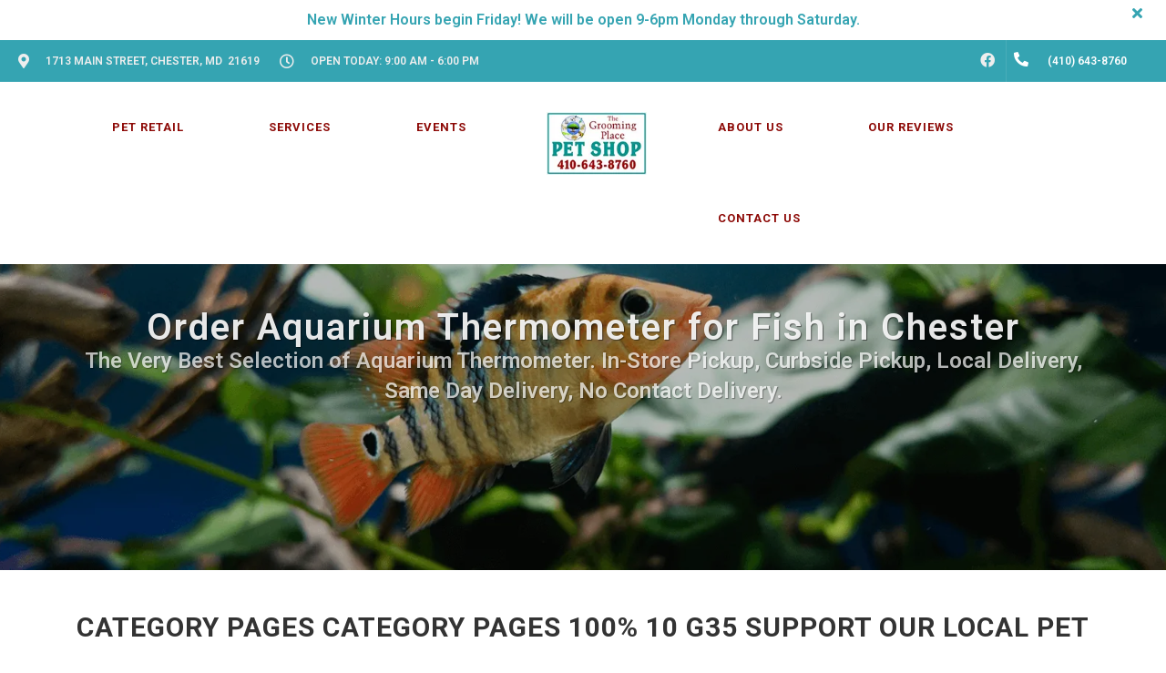

--- FILE ---
content_type: text/html; charset=utf-8
request_url: https://www.google.com/recaptcha/enterprise/anchor?ar=1&k=6LfcAGMpAAAAAL68qM6-xqbJeELRxV4MPPD71y27&co=aHR0cHM6Ly90aGVncm9vbWluZ3BsYWNlcGV0c2hvcC5jb206NDQz&hl=en&v=PoyoqOPhxBO7pBk68S4YbpHZ&size=normal&sa=NEWSLETTER&anchor-ms=20000&execute-ms=30000&cb=16c47dygqzpp
body_size: 49541
content:
<!DOCTYPE HTML><html dir="ltr" lang="en"><head><meta http-equiv="Content-Type" content="text/html; charset=UTF-8">
<meta http-equiv="X-UA-Compatible" content="IE=edge">
<title>reCAPTCHA</title>
<style type="text/css">
/* cyrillic-ext */
@font-face {
  font-family: 'Roboto';
  font-style: normal;
  font-weight: 400;
  font-stretch: 100%;
  src: url(//fonts.gstatic.com/s/roboto/v48/KFO7CnqEu92Fr1ME7kSn66aGLdTylUAMa3GUBHMdazTgWw.woff2) format('woff2');
  unicode-range: U+0460-052F, U+1C80-1C8A, U+20B4, U+2DE0-2DFF, U+A640-A69F, U+FE2E-FE2F;
}
/* cyrillic */
@font-face {
  font-family: 'Roboto';
  font-style: normal;
  font-weight: 400;
  font-stretch: 100%;
  src: url(//fonts.gstatic.com/s/roboto/v48/KFO7CnqEu92Fr1ME7kSn66aGLdTylUAMa3iUBHMdazTgWw.woff2) format('woff2');
  unicode-range: U+0301, U+0400-045F, U+0490-0491, U+04B0-04B1, U+2116;
}
/* greek-ext */
@font-face {
  font-family: 'Roboto';
  font-style: normal;
  font-weight: 400;
  font-stretch: 100%;
  src: url(//fonts.gstatic.com/s/roboto/v48/KFO7CnqEu92Fr1ME7kSn66aGLdTylUAMa3CUBHMdazTgWw.woff2) format('woff2');
  unicode-range: U+1F00-1FFF;
}
/* greek */
@font-face {
  font-family: 'Roboto';
  font-style: normal;
  font-weight: 400;
  font-stretch: 100%;
  src: url(//fonts.gstatic.com/s/roboto/v48/KFO7CnqEu92Fr1ME7kSn66aGLdTylUAMa3-UBHMdazTgWw.woff2) format('woff2');
  unicode-range: U+0370-0377, U+037A-037F, U+0384-038A, U+038C, U+038E-03A1, U+03A3-03FF;
}
/* math */
@font-face {
  font-family: 'Roboto';
  font-style: normal;
  font-weight: 400;
  font-stretch: 100%;
  src: url(//fonts.gstatic.com/s/roboto/v48/KFO7CnqEu92Fr1ME7kSn66aGLdTylUAMawCUBHMdazTgWw.woff2) format('woff2');
  unicode-range: U+0302-0303, U+0305, U+0307-0308, U+0310, U+0312, U+0315, U+031A, U+0326-0327, U+032C, U+032F-0330, U+0332-0333, U+0338, U+033A, U+0346, U+034D, U+0391-03A1, U+03A3-03A9, U+03B1-03C9, U+03D1, U+03D5-03D6, U+03F0-03F1, U+03F4-03F5, U+2016-2017, U+2034-2038, U+203C, U+2040, U+2043, U+2047, U+2050, U+2057, U+205F, U+2070-2071, U+2074-208E, U+2090-209C, U+20D0-20DC, U+20E1, U+20E5-20EF, U+2100-2112, U+2114-2115, U+2117-2121, U+2123-214F, U+2190, U+2192, U+2194-21AE, U+21B0-21E5, U+21F1-21F2, U+21F4-2211, U+2213-2214, U+2216-22FF, U+2308-230B, U+2310, U+2319, U+231C-2321, U+2336-237A, U+237C, U+2395, U+239B-23B7, U+23D0, U+23DC-23E1, U+2474-2475, U+25AF, U+25B3, U+25B7, U+25BD, U+25C1, U+25CA, U+25CC, U+25FB, U+266D-266F, U+27C0-27FF, U+2900-2AFF, U+2B0E-2B11, U+2B30-2B4C, U+2BFE, U+3030, U+FF5B, U+FF5D, U+1D400-1D7FF, U+1EE00-1EEFF;
}
/* symbols */
@font-face {
  font-family: 'Roboto';
  font-style: normal;
  font-weight: 400;
  font-stretch: 100%;
  src: url(//fonts.gstatic.com/s/roboto/v48/KFO7CnqEu92Fr1ME7kSn66aGLdTylUAMaxKUBHMdazTgWw.woff2) format('woff2');
  unicode-range: U+0001-000C, U+000E-001F, U+007F-009F, U+20DD-20E0, U+20E2-20E4, U+2150-218F, U+2190, U+2192, U+2194-2199, U+21AF, U+21E6-21F0, U+21F3, U+2218-2219, U+2299, U+22C4-22C6, U+2300-243F, U+2440-244A, U+2460-24FF, U+25A0-27BF, U+2800-28FF, U+2921-2922, U+2981, U+29BF, U+29EB, U+2B00-2BFF, U+4DC0-4DFF, U+FFF9-FFFB, U+10140-1018E, U+10190-1019C, U+101A0, U+101D0-101FD, U+102E0-102FB, U+10E60-10E7E, U+1D2C0-1D2D3, U+1D2E0-1D37F, U+1F000-1F0FF, U+1F100-1F1AD, U+1F1E6-1F1FF, U+1F30D-1F30F, U+1F315, U+1F31C, U+1F31E, U+1F320-1F32C, U+1F336, U+1F378, U+1F37D, U+1F382, U+1F393-1F39F, U+1F3A7-1F3A8, U+1F3AC-1F3AF, U+1F3C2, U+1F3C4-1F3C6, U+1F3CA-1F3CE, U+1F3D4-1F3E0, U+1F3ED, U+1F3F1-1F3F3, U+1F3F5-1F3F7, U+1F408, U+1F415, U+1F41F, U+1F426, U+1F43F, U+1F441-1F442, U+1F444, U+1F446-1F449, U+1F44C-1F44E, U+1F453, U+1F46A, U+1F47D, U+1F4A3, U+1F4B0, U+1F4B3, U+1F4B9, U+1F4BB, U+1F4BF, U+1F4C8-1F4CB, U+1F4D6, U+1F4DA, U+1F4DF, U+1F4E3-1F4E6, U+1F4EA-1F4ED, U+1F4F7, U+1F4F9-1F4FB, U+1F4FD-1F4FE, U+1F503, U+1F507-1F50B, U+1F50D, U+1F512-1F513, U+1F53E-1F54A, U+1F54F-1F5FA, U+1F610, U+1F650-1F67F, U+1F687, U+1F68D, U+1F691, U+1F694, U+1F698, U+1F6AD, U+1F6B2, U+1F6B9-1F6BA, U+1F6BC, U+1F6C6-1F6CF, U+1F6D3-1F6D7, U+1F6E0-1F6EA, U+1F6F0-1F6F3, U+1F6F7-1F6FC, U+1F700-1F7FF, U+1F800-1F80B, U+1F810-1F847, U+1F850-1F859, U+1F860-1F887, U+1F890-1F8AD, U+1F8B0-1F8BB, U+1F8C0-1F8C1, U+1F900-1F90B, U+1F93B, U+1F946, U+1F984, U+1F996, U+1F9E9, U+1FA00-1FA6F, U+1FA70-1FA7C, U+1FA80-1FA89, U+1FA8F-1FAC6, U+1FACE-1FADC, U+1FADF-1FAE9, U+1FAF0-1FAF8, U+1FB00-1FBFF;
}
/* vietnamese */
@font-face {
  font-family: 'Roboto';
  font-style: normal;
  font-weight: 400;
  font-stretch: 100%;
  src: url(//fonts.gstatic.com/s/roboto/v48/KFO7CnqEu92Fr1ME7kSn66aGLdTylUAMa3OUBHMdazTgWw.woff2) format('woff2');
  unicode-range: U+0102-0103, U+0110-0111, U+0128-0129, U+0168-0169, U+01A0-01A1, U+01AF-01B0, U+0300-0301, U+0303-0304, U+0308-0309, U+0323, U+0329, U+1EA0-1EF9, U+20AB;
}
/* latin-ext */
@font-face {
  font-family: 'Roboto';
  font-style: normal;
  font-weight: 400;
  font-stretch: 100%;
  src: url(//fonts.gstatic.com/s/roboto/v48/KFO7CnqEu92Fr1ME7kSn66aGLdTylUAMa3KUBHMdazTgWw.woff2) format('woff2');
  unicode-range: U+0100-02BA, U+02BD-02C5, U+02C7-02CC, U+02CE-02D7, U+02DD-02FF, U+0304, U+0308, U+0329, U+1D00-1DBF, U+1E00-1E9F, U+1EF2-1EFF, U+2020, U+20A0-20AB, U+20AD-20C0, U+2113, U+2C60-2C7F, U+A720-A7FF;
}
/* latin */
@font-face {
  font-family: 'Roboto';
  font-style: normal;
  font-weight: 400;
  font-stretch: 100%;
  src: url(//fonts.gstatic.com/s/roboto/v48/KFO7CnqEu92Fr1ME7kSn66aGLdTylUAMa3yUBHMdazQ.woff2) format('woff2');
  unicode-range: U+0000-00FF, U+0131, U+0152-0153, U+02BB-02BC, U+02C6, U+02DA, U+02DC, U+0304, U+0308, U+0329, U+2000-206F, U+20AC, U+2122, U+2191, U+2193, U+2212, U+2215, U+FEFF, U+FFFD;
}
/* cyrillic-ext */
@font-face {
  font-family: 'Roboto';
  font-style: normal;
  font-weight: 500;
  font-stretch: 100%;
  src: url(//fonts.gstatic.com/s/roboto/v48/KFO7CnqEu92Fr1ME7kSn66aGLdTylUAMa3GUBHMdazTgWw.woff2) format('woff2');
  unicode-range: U+0460-052F, U+1C80-1C8A, U+20B4, U+2DE0-2DFF, U+A640-A69F, U+FE2E-FE2F;
}
/* cyrillic */
@font-face {
  font-family: 'Roboto';
  font-style: normal;
  font-weight: 500;
  font-stretch: 100%;
  src: url(//fonts.gstatic.com/s/roboto/v48/KFO7CnqEu92Fr1ME7kSn66aGLdTylUAMa3iUBHMdazTgWw.woff2) format('woff2');
  unicode-range: U+0301, U+0400-045F, U+0490-0491, U+04B0-04B1, U+2116;
}
/* greek-ext */
@font-face {
  font-family: 'Roboto';
  font-style: normal;
  font-weight: 500;
  font-stretch: 100%;
  src: url(//fonts.gstatic.com/s/roboto/v48/KFO7CnqEu92Fr1ME7kSn66aGLdTylUAMa3CUBHMdazTgWw.woff2) format('woff2');
  unicode-range: U+1F00-1FFF;
}
/* greek */
@font-face {
  font-family: 'Roboto';
  font-style: normal;
  font-weight: 500;
  font-stretch: 100%;
  src: url(//fonts.gstatic.com/s/roboto/v48/KFO7CnqEu92Fr1ME7kSn66aGLdTylUAMa3-UBHMdazTgWw.woff2) format('woff2');
  unicode-range: U+0370-0377, U+037A-037F, U+0384-038A, U+038C, U+038E-03A1, U+03A3-03FF;
}
/* math */
@font-face {
  font-family: 'Roboto';
  font-style: normal;
  font-weight: 500;
  font-stretch: 100%;
  src: url(//fonts.gstatic.com/s/roboto/v48/KFO7CnqEu92Fr1ME7kSn66aGLdTylUAMawCUBHMdazTgWw.woff2) format('woff2');
  unicode-range: U+0302-0303, U+0305, U+0307-0308, U+0310, U+0312, U+0315, U+031A, U+0326-0327, U+032C, U+032F-0330, U+0332-0333, U+0338, U+033A, U+0346, U+034D, U+0391-03A1, U+03A3-03A9, U+03B1-03C9, U+03D1, U+03D5-03D6, U+03F0-03F1, U+03F4-03F5, U+2016-2017, U+2034-2038, U+203C, U+2040, U+2043, U+2047, U+2050, U+2057, U+205F, U+2070-2071, U+2074-208E, U+2090-209C, U+20D0-20DC, U+20E1, U+20E5-20EF, U+2100-2112, U+2114-2115, U+2117-2121, U+2123-214F, U+2190, U+2192, U+2194-21AE, U+21B0-21E5, U+21F1-21F2, U+21F4-2211, U+2213-2214, U+2216-22FF, U+2308-230B, U+2310, U+2319, U+231C-2321, U+2336-237A, U+237C, U+2395, U+239B-23B7, U+23D0, U+23DC-23E1, U+2474-2475, U+25AF, U+25B3, U+25B7, U+25BD, U+25C1, U+25CA, U+25CC, U+25FB, U+266D-266F, U+27C0-27FF, U+2900-2AFF, U+2B0E-2B11, U+2B30-2B4C, U+2BFE, U+3030, U+FF5B, U+FF5D, U+1D400-1D7FF, U+1EE00-1EEFF;
}
/* symbols */
@font-face {
  font-family: 'Roboto';
  font-style: normal;
  font-weight: 500;
  font-stretch: 100%;
  src: url(//fonts.gstatic.com/s/roboto/v48/KFO7CnqEu92Fr1ME7kSn66aGLdTylUAMaxKUBHMdazTgWw.woff2) format('woff2');
  unicode-range: U+0001-000C, U+000E-001F, U+007F-009F, U+20DD-20E0, U+20E2-20E4, U+2150-218F, U+2190, U+2192, U+2194-2199, U+21AF, U+21E6-21F0, U+21F3, U+2218-2219, U+2299, U+22C4-22C6, U+2300-243F, U+2440-244A, U+2460-24FF, U+25A0-27BF, U+2800-28FF, U+2921-2922, U+2981, U+29BF, U+29EB, U+2B00-2BFF, U+4DC0-4DFF, U+FFF9-FFFB, U+10140-1018E, U+10190-1019C, U+101A0, U+101D0-101FD, U+102E0-102FB, U+10E60-10E7E, U+1D2C0-1D2D3, U+1D2E0-1D37F, U+1F000-1F0FF, U+1F100-1F1AD, U+1F1E6-1F1FF, U+1F30D-1F30F, U+1F315, U+1F31C, U+1F31E, U+1F320-1F32C, U+1F336, U+1F378, U+1F37D, U+1F382, U+1F393-1F39F, U+1F3A7-1F3A8, U+1F3AC-1F3AF, U+1F3C2, U+1F3C4-1F3C6, U+1F3CA-1F3CE, U+1F3D4-1F3E0, U+1F3ED, U+1F3F1-1F3F3, U+1F3F5-1F3F7, U+1F408, U+1F415, U+1F41F, U+1F426, U+1F43F, U+1F441-1F442, U+1F444, U+1F446-1F449, U+1F44C-1F44E, U+1F453, U+1F46A, U+1F47D, U+1F4A3, U+1F4B0, U+1F4B3, U+1F4B9, U+1F4BB, U+1F4BF, U+1F4C8-1F4CB, U+1F4D6, U+1F4DA, U+1F4DF, U+1F4E3-1F4E6, U+1F4EA-1F4ED, U+1F4F7, U+1F4F9-1F4FB, U+1F4FD-1F4FE, U+1F503, U+1F507-1F50B, U+1F50D, U+1F512-1F513, U+1F53E-1F54A, U+1F54F-1F5FA, U+1F610, U+1F650-1F67F, U+1F687, U+1F68D, U+1F691, U+1F694, U+1F698, U+1F6AD, U+1F6B2, U+1F6B9-1F6BA, U+1F6BC, U+1F6C6-1F6CF, U+1F6D3-1F6D7, U+1F6E0-1F6EA, U+1F6F0-1F6F3, U+1F6F7-1F6FC, U+1F700-1F7FF, U+1F800-1F80B, U+1F810-1F847, U+1F850-1F859, U+1F860-1F887, U+1F890-1F8AD, U+1F8B0-1F8BB, U+1F8C0-1F8C1, U+1F900-1F90B, U+1F93B, U+1F946, U+1F984, U+1F996, U+1F9E9, U+1FA00-1FA6F, U+1FA70-1FA7C, U+1FA80-1FA89, U+1FA8F-1FAC6, U+1FACE-1FADC, U+1FADF-1FAE9, U+1FAF0-1FAF8, U+1FB00-1FBFF;
}
/* vietnamese */
@font-face {
  font-family: 'Roboto';
  font-style: normal;
  font-weight: 500;
  font-stretch: 100%;
  src: url(//fonts.gstatic.com/s/roboto/v48/KFO7CnqEu92Fr1ME7kSn66aGLdTylUAMa3OUBHMdazTgWw.woff2) format('woff2');
  unicode-range: U+0102-0103, U+0110-0111, U+0128-0129, U+0168-0169, U+01A0-01A1, U+01AF-01B0, U+0300-0301, U+0303-0304, U+0308-0309, U+0323, U+0329, U+1EA0-1EF9, U+20AB;
}
/* latin-ext */
@font-face {
  font-family: 'Roboto';
  font-style: normal;
  font-weight: 500;
  font-stretch: 100%;
  src: url(//fonts.gstatic.com/s/roboto/v48/KFO7CnqEu92Fr1ME7kSn66aGLdTylUAMa3KUBHMdazTgWw.woff2) format('woff2');
  unicode-range: U+0100-02BA, U+02BD-02C5, U+02C7-02CC, U+02CE-02D7, U+02DD-02FF, U+0304, U+0308, U+0329, U+1D00-1DBF, U+1E00-1E9F, U+1EF2-1EFF, U+2020, U+20A0-20AB, U+20AD-20C0, U+2113, U+2C60-2C7F, U+A720-A7FF;
}
/* latin */
@font-face {
  font-family: 'Roboto';
  font-style: normal;
  font-weight: 500;
  font-stretch: 100%;
  src: url(//fonts.gstatic.com/s/roboto/v48/KFO7CnqEu92Fr1ME7kSn66aGLdTylUAMa3yUBHMdazQ.woff2) format('woff2');
  unicode-range: U+0000-00FF, U+0131, U+0152-0153, U+02BB-02BC, U+02C6, U+02DA, U+02DC, U+0304, U+0308, U+0329, U+2000-206F, U+20AC, U+2122, U+2191, U+2193, U+2212, U+2215, U+FEFF, U+FFFD;
}
/* cyrillic-ext */
@font-face {
  font-family: 'Roboto';
  font-style: normal;
  font-weight: 900;
  font-stretch: 100%;
  src: url(//fonts.gstatic.com/s/roboto/v48/KFO7CnqEu92Fr1ME7kSn66aGLdTylUAMa3GUBHMdazTgWw.woff2) format('woff2');
  unicode-range: U+0460-052F, U+1C80-1C8A, U+20B4, U+2DE0-2DFF, U+A640-A69F, U+FE2E-FE2F;
}
/* cyrillic */
@font-face {
  font-family: 'Roboto';
  font-style: normal;
  font-weight: 900;
  font-stretch: 100%;
  src: url(//fonts.gstatic.com/s/roboto/v48/KFO7CnqEu92Fr1ME7kSn66aGLdTylUAMa3iUBHMdazTgWw.woff2) format('woff2');
  unicode-range: U+0301, U+0400-045F, U+0490-0491, U+04B0-04B1, U+2116;
}
/* greek-ext */
@font-face {
  font-family: 'Roboto';
  font-style: normal;
  font-weight: 900;
  font-stretch: 100%;
  src: url(//fonts.gstatic.com/s/roboto/v48/KFO7CnqEu92Fr1ME7kSn66aGLdTylUAMa3CUBHMdazTgWw.woff2) format('woff2');
  unicode-range: U+1F00-1FFF;
}
/* greek */
@font-face {
  font-family: 'Roboto';
  font-style: normal;
  font-weight: 900;
  font-stretch: 100%;
  src: url(//fonts.gstatic.com/s/roboto/v48/KFO7CnqEu92Fr1ME7kSn66aGLdTylUAMa3-UBHMdazTgWw.woff2) format('woff2');
  unicode-range: U+0370-0377, U+037A-037F, U+0384-038A, U+038C, U+038E-03A1, U+03A3-03FF;
}
/* math */
@font-face {
  font-family: 'Roboto';
  font-style: normal;
  font-weight: 900;
  font-stretch: 100%;
  src: url(//fonts.gstatic.com/s/roboto/v48/KFO7CnqEu92Fr1ME7kSn66aGLdTylUAMawCUBHMdazTgWw.woff2) format('woff2');
  unicode-range: U+0302-0303, U+0305, U+0307-0308, U+0310, U+0312, U+0315, U+031A, U+0326-0327, U+032C, U+032F-0330, U+0332-0333, U+0338, U+033A, U+0346, U+034D, U+0391-03A1, U+03A3-03A9, U+03B1-03C9, U+03D1, U+03D5-03D6, U+03F0-03F1, U+03F4-03F5, U+2016-2017, U+2034-2038, U+203C, U+2040, U+2043, U+2047, U+2050, U+2057, U+205F, U+2070-2071, U+2074-208E, U+2090-209C, U+20D0-20DC, U+20E1, U+20E5-20EF, U+2100-2112, U+2114-2115, U+2117-2121, U+2123-214F, U+2190, U+2192, U+2194-21AE, U+21B0-21E5, U+21F1-21F2, U+21F4-2211, U+2213-2214, U+2216-22FF, U+2308-230B, U+2310, U+2319, U+231C-2321, U+2336-237A, U+237C, U+2395, U+239B-23B7, U+23D0, U+23DC-23E1, U+2474-2475, U+25AF, U+25B3, U+25B7, U+25BD, U+25C1, U+25CA, U+25CC, U+25FB, U+266D-266F, U+27C0-27FF, U+2900-2AFF, U+2B0E-2B11, U+2B30-2B4C, U+2BFE, U+3030, U+FF5B, U+FF5D, U+1D400-1D7FF, U+1EE00-1EEFF;
}
/* symbols */
@font-face {
  font-family: 'Roboto';
  font-style: normal;
  font-weight: 900;
  font-stretch: 100%;
  src: url(//fonts.gstatic.com/s/roboto/v48/KFO7CnqEu92Fr1ME7kSn66aGLdTylUAMaxKUBHMdazTgWw.woff2) format('woff2');
  unicode-range: U+0001-000C, U+000E-001F, U+007F-009F, U+20DD-20E0, U+20E2-20E4, U+2150-218F, U+2190, U+2192, U+2194-2199, U+21AF, U+21E6-21F0, U+21F3, U+2218-2219, U+2299, U+22C4-22C6, U+2300-243F, U+2440-244A, U+2460-24FF, U+25A0-27BF, U+2800-28FF, U+2921-2922, U+2981, U+29BF, U+29EB, U+2B00-2BFF, U+4DC0-4DFF, U+FFF9-FFFB, U+10140-1018E, U+10190-1019C, U+101A0, U+101D0-101FD, U+102E0-102FB, U+10E60-10E7E, U+1D2C0-1D2D3, U+1D2E0-1D37F, U+1F000-1F0FF, U+1F100-1F1AD, U+1F1E6-1F1FF, U+1F30D-1F30F, U+1F315, U+1F31C, U+1F31E, U+1F320-1F32C, U+1F336, U+1F378, U+1F37D, U+1F382, U+1F393-1F39F, U+1F3A7-1F3A8, U+1F3AC-1F3AF, U+1F3C2, U+1F3C4-1F3C6, U+1F3CA-1F3CE, U+1F3D4-1F3E0, U+1F3ED, U+1F3F1-1F3F3, U+1F3F5-1F3F7, U+1F408, U+1F415, U+1F41F, U+1F426, U+1F43F, U+1F441-1F442, U+1F444, U+1F446-1F449, U+1F44C-1F44E, U+1F453, U+1F46A, U+1F47D, U+1F4A3, U+1F4B0, U+1F4B3, U+1F4B9, U+1F4BB, U+1F4BF, U+1F4C8-1F4CB, U+1F4D6, U+1F4DA, U+1F4DF, U+1F4E3-1F4E6, U+1F4EA-1F4ED, U+1F4F7, U+1F4F9-1F4FB, U+1F4FD-1F4FE, U+1F503, U+1F507-1F50B, U+1F50D, U+1F512-1F513, U+1F53E-1F54A, U+1F54F-1F5FA, U+1F610, U+1F650-1F67F, U+1F687, U+1F68D, U+1F691, U+1F694, U+1F698, U+1F6AD, U+1F6B2, U+1F6B9-1F6BA, U+1F6BC, U+1F6C6-1F6CF, U+1F6D3-1F6D7, U+1F6E0-1F6EA, U+1F6F0-1F6F3, U+1F6F7-1F6FC, U+1F700-1F7FF, U+1F800-1F80B, U+1F810-1F847, U+1F850-1F859, U+1F860-1F887, U+1F890-1F8AD, U+1F8B0-1F8BB, U+1F8C0-1F8C1, U+1F900-1F90B, U+1F93B, U+1F946, U+1F984, U+1F996, U+1F9E9, U+1FA00-1FA6F, U+1FA70-1FA7C, U+1FA80-1FA89, U+1FA8F-1FAC6, U+1FACE-1FADC, U+1FADF-1FAE9, U+1FAF0-1FAF8, U+1FB00-1FBFF;
}
/* vietnamese */
@font-face {
  font-family: 'Roboto';
  font-style: normal;
  font-weight: 900;
  font-stretch: 100%;
  src: url(//fonts.gstatic.com/s/roboto/v48/KFO7CnqEu92Fr1ME7kSn66aGLdTylUAMa3OUBHMdazTgWw.woff2) format('woff2');
  unicode-range: U+0102-0103, U+0110-0111, U+0128-0129, U+0168-0169, U+01A0-01A1, U+01AF-01B0, U+0300-0301, U+0303-0304, U+0308-0309, U+0323, U+0329, U+1EA0-1EF9, U+20AB;
}
/* latin-ext */
@font-face {
  font-family: 'Roboto';
  font-style: normal;
  font-weight: 900;
  font-stretch: 100%;
  src: url(//fonts.gstatic.com/s/roboto/v48/KFO7CnqEu92Fr1ME7kSn66aGLdTylUAMa3KUBHMdazTgWw.woff2) format('woff2');
  unicode-range: U+0100-02BA, U+02BD-02C5, U+02C7-02CC, U+02CE-02D7, U+02DD-02FF, U+0304, U+0308, U+0329, U+1D00-1DBF, U+1E00-1E9F, U+1EF2-1EFF, U+2020, U+20A0-20AB, U+20AD-20C0, U+2113, U+2C60-2C7F, U+A720-A7FF;
}
/* latin */
@font-face {
  font-family: 'Roboto';
  font-style: normal;
  font-weight: 900;
  font-stretch: 100%;
  src: url(//fonts.gstatic.com/s/roboto/v48/KFO7CnqEu92Fr1ME7kSn66aGLdTylUAMa3yUBHMdazQ.woff2) format('woff2');
  unicode-range: U+0000-00FF, U+0131, U+0152-0153, U+02BB-02BC, U+02C6, U+02DA, U+02DC, U+0304, U+0308, U+0329, U+2000-206F, U+20AC, U+2122, U+2191, U+2193, U+2212, U+2215, U+FEFF, U+FFFD;
}

</style>
<link rel="stylesheet" type="text/css" href="https://www.gstatic.com/recaptcha/releases/PoyoqOPhxBO7pBk68S4YbpHZ/styles__ltr.css">
<script nonce="K2bFY9tb39kOLdwuzoOZWg" type="text/javascript">window['__recaptcha_api'] = 'https://www.google.com/recaptcha/enterprise/';</script>
<script type="text/javascript" src="https://www.gstatic.com/recaptcha/releases/PoyoqOPhxBO7pBk68S4YbpHZ/recaptcha__en.js" nonce="K2bFY9tb39kOLdwuzoOZWg">
      
    </script></head>
<body><div id="rc-anchor-alert" class="rc-anchor-alert"></div>
<input type="hidden" id="recaptcha-token" value="[base64]">
<script type="text/javascript" nonce="K2bFY9tb39kOLdwuzoOZWg">
      recaptcha.anchor.Main.init("[\x22ainput\x22,[\x22bgdata\x22,\x22\x22,\[base64]/[base64]/bmV3IFpbdF0obVswXSk6Sz09Mj9uZXcgWlt0XShtWzBdLG1bMV0pOks9PTM/bmV3IFpbdF0obVswXSxtWzFdLG1bMl0pOks9PTQ/[base64]/[base64]/[base64]/[base64]/[base64]/[base64]/[base64]/[base64]/[base64]/[base64]/[base64]/[base64]/[base64]/[base64]\\u003d\\u003d\x22,\[base64]\\u003d\x22,\x22w79lwoZKGlHCscOKw7fDi8OFwqIbeznDkzAmBcOgZsO3w4sDwofChMOFO8Olw6PDtXbDsxfCvEbCgljDsMKCNVPDnRpiLmTClsOWwprDo8K1wpjCnsODworDuRlZaBt1wpXDvyREV3oWOkU5VsO8wrLChTgawqvDjxNDwoRXRsKTAMO7wqPCkcOnVj/Di8KjAWEKwonDmcO6ZT0Vw6ZAbcO6wqLDs8O3wrc/w71lw4/[base64]/[base64]/worDqcKnw6Nxw4fDhMKhwo7ChMKYw7VDIlLDhMOaCsOGwpDDnFRYwqzDk1h0w7Afw5MWPMKqw6Imw7Juw7/CqjpdwobCqMO1dHbCrRcSPwYaw65fDcKYQwQnw5Ncw6jDk8OJN8KSS8OFeRDDoMKOeTzCmMKaPnoDGcOkw57Dgx7Dk2UzOcKRYnvChcKudjIGfMOXw47DvMOGP3Z3wprDlT/DpcKFwpXCgMOAw4wxwqDCqAYqw4lTwphgw6MtaibCisKxwrk+wo95B08Gw4oEOcOsw5vDjS9VA8OTWcK0JsKmw6/[base64]/[base64]/FMOgMcOLwqbDj8OKIkUSL3LChMOBIRnDjcKFP8KOXcK+XCDCt0B0wqnDsmXCkmzDigwqw7bDpsKywqjDqngLXsOCw7oKLAE/wpVhw60JKsOQw5ECwqExClBRwp53VMKaw73Dk8KGwrkEIsO/w53Dt8O0w6sOED3CiMKLbcKlKDbDpxhWwp/DgwnCiz5Cwr7CoMKwM8KkGQ3CicKdwrtEMcOpw6TCliAUwoIyBsOkYcOBw4XDncO2GMKkwox/UsOfEsOrO1RewrDDuwXDgDLDmiTChVzCtwV/[base64]/Cm8KuZX3CsMKNw7ZgCk0dCMOQF8KUFFNLaFbDuFTChyoMw6vCksKLwrFodBjDgXh4C8Kbw67CqivDpVLDnMKFbMKCwqsGEsKLBmkRw4x4B8KBCwR5wr/DkWU+OkREw7PDhmoMwponw40/[base64]/DncK0fQDDgcOBwpwsw68hwoYUwodqY8K3QURmWMOHwoHCsmwxw4HDoMOEwq5GS8K7HsOrw5UJwo7CrgXCs8K9w7XCucOywqkqw6fCuMK3Rwlww7rCpcKlw7oZfcOxbQgzw4oDbELDs8Ogw6V1Z8OJRQxqw7/CjlNsUnxSPsO/woLCq0VKw6sHbcKTC8OfwqvDr2jCoA3Dh8ODesOlajfCkcKJwp/[base64]/DmMK0wrlfwqMHfsKKe8K3TzxbwpHDlMOPw5rCtHzDshAXwpLDvn0+C8OyOGwNw5IPwoFfMyjDhGYHw7V6w6fDl8KLwrrChSpwF8K8w6LCgMKJFsO8A8OOw6sQwqPDvMOkeMKPRcOWZMK+Xh/Cu1Now7bDssKgw5rDoSDCu8OSw4pDJ1bDrl1hw4FMO2nCoRjCusOdZGQvZcK3EsOdw4/CvkN/[base64]/wqUvwozClsKdSkYVQRk/wpXDuSvCuE/CsHjChsO4WcKhw4rDjA7Dl8K4bE/DlgZewpc6S8KIwq7DgsOvIcOzwo3ChcOgLVXCg1/CkDfCp0vDiFpyw7gnGsOnaMK4wpcmY8KSw67Cv8K4w7lIFnDDksKEPVRBdMKLT8OtCxbCoTTDlcKLw55banDCjk87wqosFsOvU3l7wqrDsMOCC8KrwqDChwEEEsKCcioQecKRdAbDrMKhSE/[base64]/DucOtw63DlQBZWcO7wrF+w7xrw4BCwonCq1VVHmTCjhfDnsOeGsKnwpwowonDpcOywq/DkcOLLlBqXlHDglg7w4/DmBUmD8OXMMKDw4nDocOTwpfDmcKzwrkWP8OJwpTCocKefsK+w4RCVMOmw7nCp8OsacKXN1DDjEDDg8Onw6kdSRwqJMKgw5TCh8KJw61Mw7pIw5kbwrd1w5kyw6p/PcKQCHY/wrXChsOgwpfCqMKEOwQKwpLCmMOXw6hGVRfDlsOAwrElQcK9dCVZLMKdB3xgw4phHcOJEAted8ObwqtnMsKxYCXCsWwRw7x8wpjDtsOJw7TCgDHCncKPOcKxwpHCvsKbUiXDusKTwpbCtzzDrV4Rw67Ckwdbw6VPRxPCkMKYw5/DpG/CjkPCsMK7wq9jw6cww4YbwosAwrDCnRAuEcOXSsODw7rCoAtWw7hzwr1hIMKjwprCjSjCh8KxMcORX8KWwrfDvFPDtAhKwp7CuMOhw4QnwolWw7XCoMO9SRzDjmEKHA7CmmXCnALCny5SPD7CucKZNjAkwojCi2nCuMORVMKLSzRXOcKaGMKfworCrSzCqcOaFMKsw5/Co8Oewo5dChzDs8KMwrt1wprDnMOnE8OeUcKfwpLDkMKuwrY3e8OmasKaVMOCwrkfw513Q0dkUAzCiMK4El7DoMO8woxVw67DnMKuTmPDoU5SwrjCr18ZMk5dL8KpZ8KHZUtewqfDildSwrDConJaKsKxShHDgsOGwrkgwqFzwr8tw7PCtMKswo/DhxfCsmBtwqx2YcOjYzLDoMOFH8OgFBTDrCwEw5XCv1zCm8Ojw4jCi3FkNCzCkcKkw55tWMKVwqdkwp7DrwLCmEkLw5gVw6h/wobDiQBHw4AdG8KOWQFkWAPDtcOjICnCt8OjwqJPwod2w7/CgcO/w79xUcObw6QfWwTChsKRw54ywoIlYsOOwpNEd8KYwoXCpE3DlW7Dr8OjwqBZUVsBw4pVVcKyR38jwq9NCcOpwqzDv0dbOMOddcKeRsO4HMOKC3fCj0HDtMK1ZsKJC0NiwoVEfRPCvMKiwpgIfsKgL8K/[base64]/DgMK1w6hMwqpuEw7CuDLDrjlfwovCiFU2LjfDq1l/[base64]/ARvDkgQTwozCqMOUREwjG2YOw6LCgRHChwPDkMK/w5LDuDNNw5tqw7ktL8OvwpbDuX5pw6N2B2E7w6AoM8OiCRLDpx8+w7Ebw5/Ci1V7axhbwpFZN8OQGicDIMKIaMKeO2Now7DDusK9w4hHGWzClRfCmFXDo3doEDHCgwPCjMKyCMKEwq0xbA4Lw5AUYTDCggddZC0sIhxNKycTw71vw6Bpw7AYV8OlEsO2bBjCsxZ2bhrCqcOJw5bDiMOJw6gnU8KwEB/Ck3HDphNgwoB3AsOXFHIxw68Owp3CqcO6wopQKhI4w6BrWGbDuMOtURcdO05naBA9fzF0w6JRwobCsFdpw48Rwp8jwqwGw748w7w4w6UWw7fDtC7DhF0Vw5HCgHUWFQIhAUoDwrw+FEkHCHDDmcKPwrzDv1zDoj/DlzzChiQUDXMsSMOGwr3Csw5sR8KPw7Zbw7HDiMOlw5p4woJpHcOJZ8K0IifCssK7w6B2KsOXw6dlwofCmwnDr8OyKSvCikskRSLCp8OoSMKzw4INw7LCksObw5PCu8KUAMOLwrxHw6/[base64]/DgA7CucKRw5o9wqrDsV4iwrYjwqhaZWLCq8KXw4MNwrk9w5dnw7NKw4FrwoMZbRggwoDCuiPDhsKNwoXCvEIuB8KLwo7DucKvdXotFxTCqsKdeA7Do8OxMcO2wqTCvkJaHcOmw6UXKsODwoRsX8KiVMKdc3QuwpjDtcOzw7bCkl8Kw7lQwr/CnmbCrsKmPAYyw4NAwr5QJynCpsOaMFbDlmgEwo8Bw7ZCasKpSicdw5rDssKENcK6w5B6w5V8ahYDZi/DgFswH8OvZDDDu8KXbMKGdXcVKsOiHcOow5rDoQ3DscK3wppvw6UYEkBywrDCpgxkV8OewpI5worDk8KRDkgBw4nDvCp4wrLDux1RAHDCtGjDt8OuVU13w6rDusOSw5YlwqzDqU7CjW3DsWLDuiEMLwbDlMKPw7URdMKzDigNw7Uxw7Axw7rDmQwIP8OAw4rDmMOtwr/DpsK6GMK9NMODMcOhb8K7PcKiw5PClsO2XcKbbzN4wpTCpsKkG8KtWsOYZz7DrSXCtcONwrzDtMOAMAF8w6rDjcO/wqZYw5XChcO4wqfDisKafH7Dj1PCslzDuF/DsMKJMG7CjVAIQsOUw6g8H8OoHcO1w7oMw6zDtADDsSYRwrfCisO8w5FUesKmJGk7D8KWRQDCmBnCncOsRiddXMKPWRE4wo91Um7DnwgwM1XCv8OQw7A9Sn7CumLCpE/DriwewrRMw4XDh8Ofwo/CuMK1wqDDpFnCrMO9CxHCqcKtEMKxwpN4DcKsOMKvw65zwrJ4NwHDr1fDgk0eMMKvPmXDm0/Co3IaKgtxw74Lw49swpw5w5HDiUfDsMKrw4QjfcKTI2zClCEowrrDk8OCeThdUcOHQcKaUW3DtcOWKyZuw7EYPsKMScKAJFNrK8OewpbDv1VLwp0fwojCtCXClwvCgx8iRXjCtcKQwqTCqMKUNx/Cn8O3ESE3B3Q2w5vCkcO0O8KvLDrCncOkBytiWyoew7QWaMORwoDCtMO1wr5KWsOVFWgtwrfCjxNZcsKuwq/[base64]/CoMOKUXzCscKtH23CgsKzwqvColrDkTfCj8O5wotiw6HCvcKpdG/[base64]/EMKOw511AkY0wp7ChRnCjjtTwqDDhUjDtmLCjkxCwqJhwqLDpWxeKWTCjXfCtMKfw4pMwqFANsKywpXDuX7DvMOSwodCw6rDjcO/[base64]/DiXLCqMKTaUDCtMOtSzYHw71ww5Jcw4VEQMK4IcO6JH3CtMOnFsONUCwZfcOswqYvw5lYMMOhOGE2wprCskEfH8O3Dn7DjEDDjsKSw7PDl1NCZcOfMcKwPS3CmMOUGx7Ck8O9X1LCo8Kbal3DqMKnfTXCswnDlybCghXDkX/DjTEyworCmsOKY8KEw5AXwqJYwp7CpsKvF0ZZNSZowrzDiMOEw7QywonCpUjChRE2GgDDmcKtTg/CpMKKXV/CrsKrd1XDnmvDv8OJDH3CnAfDt8K1wrpwasKKO1Fgw6Bxwr7Cq8KKw6ZGLTkww7HDgMKBfcOLwovDjMObw6V6w68sPQVMIQLDgsK9ZmbDhcKCw5LChmLCgwDCqMKzf8K8w49ewrPDt3hpJhkLw7PCpQfDrcKCw4bCpk0kwowdw7hkbMOdwonDr8O/JMK8wopnw65Rw4cDaUF+ECPCqEvDg2rDgsO9OMKBGCoWw5hvLMOhVzRbwqTDicKdQWDCi8KQH2l/Y8OBcMOYDWfDlE8uw4NHDnrDpQQuLzfCucKILsOIw4nDl2o1w70sw7wTwqPDjWwZwpjDksOEw7phwqzDhsKyw5IpfcOswoDDkBQ5ZcOiMsO8Ghgfw6Z/Dz/DhsKzYcKSw7wdUsKNRCTDhE3CqcKawpzCkcKiwplDI8K1SMK+wo/Dt8Kvwqlhw5PDhSDCqsK/wpF2TCFFLxMLw5bCpMKJdMKcZ8KuJxHDmR3CpsKUw4Qlwo0KLcKuVR8+wrfClMKwHHZbbA7Ci8KWHmLDl1Z/TsO+GMKYZAUtw5jDgMOAwrbDlwYCXcObw4DCgMKPw6kpw5Nkw4Fuwr/[base64]/B2DDpSlow5glDybDh8KAw4rCqsO6BlwCwp3DgBB/RXfCjsKCwpzCkcOAw47DqsKDw5LDpcObwr4NZW/Ct8OKaFEYUMOHw6MAw7/[base64]/[base64]/CocONwpRbWSHDrGp1QcKdw6LCmcKBMcOlZMK+FcKVwrbDvBTDg0/[base64]/DjMOtw6rDj1XDlcKhwrDCsMK7wrUDJjrDh8KWw6bDtsOJOU4fJWzDjcOhw7wHbcOId8O4wrJleMKmw4NOwrPCicOcw73DqsKywpbCv33DoXPDrQ7Cn8KlDMOJM8OkdMOow4rDrcOFA2XCsFBowr4/wqMYw7TChcKpwoxfwoXChWQeS3wmwp0ww7rDsQTCsHh8wr/CtjR8NkXDn3Vcw7bCpD7DhMK1WmB9BsOCw5LCt8Kxw5IZLMOAw4rCpjvCow/Du0Mkw6B0QWQIw7hxwqA5w5IBLsKQUmLCkMODdFLDhn3DqlnDtsKEa3sow7nCvcKTTRTCm8KqesK/woQLS8O1w6sabF9fSgQ0wozCt8OIWMKpw7DDs8KmXMOdw5RmBsO1K0bChE/DsVPCgsK8wojCoAxHw5ZHJsOBN8KkMMOFPMOHeGjDpMObwrYYCjLDhwF8w5/[base64]/w6fCqsKcFcKswr5+w4zCn8OBAXlDK8OEHsOAwqvCskDCqsKowrXCuMO/FsOzwq7DvsKtPwfCocKeC8O1woUtMh0KNsOzw4EmCsOxwo/Dpy3DicKWZwHDlXPDuMKkAcKgwqfDh8Ksw5ZBw7oLw7Eaw4MOwpvCmmF4w7HDmMOxPnlLw4YHw55tw6tzwpALI8Khw6XCpAJcRcKqIMOswpfDlcKkOBbCgA/CocOcFMKraVrCncO9wrHCqcOVW1/CqBxQwr8Zw7XCtGNBwpweTS7DlcKhPsKJwp3CjStwwr0NPynCgyPCugw2EcO9LBbDkTjDhE/DnMKgdMKDIG3Dv8OxKh0iT8KPcW7CqsK7a8OiScOkwowbbh/CmsOeGMKTG8OwwqzDtMKPwpvDsnLCmlIAI8OtZD7Dt8KjwqsRw5DCrsKYwpTCtg0Dw6QzwqXCtHfDniRUABFpP8Orw6vDqcOVPMKJXMOWRMKObSVHfhRxIsK4woNqZXnDksKrwqrCmn0rw4HCgHxkDcKobALDl8Kyw4/Dn8KmdQ5gN8KsLmLDsyMMw4HCk8KvAcOKw7TDjRbCpx7DgzjDlgzCk8OFw6TDtsKew6RwwqbDs0TClMKgOCoqw7YkwqTDlMORwo7Cj8O0wrBgwr/DkMKvOk3CujzCo1NgF8OWXcOfO214NxDDsXQRw4IewqHDnHMKwpYRw5VrBA7Dq8KKwoXDnMKRYMOiCsOMTVHDtHPDgkfCusKHdHvCmsKrEB5aw4bDokbDiMKbwo3Dk2/CqX19w7FuaMOFMwsVwoN3Hy/Cg8Kkw4NTw7kZRwLDu3BdwpQ1wrjDqjHDsMKuw4BlKh/DmgnCh8K9SsK7w5Bpw4E1KsOtwr/CpmDDq03Dq8OxOcOiRk/ChREwLcOBMi8fw4DClsOGVxnCrMKhw5NGWi/[base64]/[base64]/w4vCosK4wovDr8KhNlLDosKXwqo5acOcw6vDt1ktw5k8MhsKwr51w5vDu8OvTQE2wpluw5vDicKCHsOdw7d4w5x/[base64]/Dil/[base64]/[base64]/w4vDsx0wwqbClMORw5hTJ8KbwolVw7/DrXnCmcKTw4jCgE83wqFTw77DoSvCssKHw7tXQsOfw6DDs8K4L1zCuTVGw6nCo0lbKMOYwogkbn/DpsKnWFjChMOwdsKXN8OGQcKrJ17CssK7wq/[base64]/DcKBSyHCt8KTwqfCsQEtJsKcwrEqwqwXe8OVA8OEwrBAPjEBAMKSwrPCszDCngZiwoZtw5HCv8K/w7VoQkXCnGBzw5AuwqzDt8KCQlZsw67Co3VHDkUow5XDpsKgdsOCw4TDjcOhwrTCocKzw7pwwp1pbVlaRMO+wr3Djww9w4fDmcK9YsKBw4/DmsKPwpbCssKowrzDsMKIwqbCjg3Dt2rCu8KKwpkje8O+wrokPmDDlTkDOE3Dh8OuUMKYYMKRw7jCjRldfcKtAmTDisKiX8O6wrJxwph8wqwlYMKGwp0MWsOJS2p0wrNXw73Duj/[base64]/JkDChcOnwpMZwr8owqEkwqzCnwXDjcOUei3CgHcORQbDisO1w5LCv8KZbE5Ow5TDtcKvwpxgw5U/w69YOyDDg0vDn8KIwpnDicKbw68mw7fCmlzDvgNCw6fCsMKLT2dMw58bwqzCtVsLesOiX8OpW8OnVMOpwp3DmnzDssOLw5bCqlcOEcKZOcOZOTLDkBp1fsONTcKbwpTClE4dUC3Dq8Kdw7DDg8KywqpAPULDqiPCmnkjZElpwqh1H8OVw43DkcK/wp7CvsKQw5XCksKdGsKSw6A2KsKnZjlGTlvCg8Ovw4VmwqRZwqszQ8OqwpXDjSFIwqZgR3NKw7JhwrxPUMK5SMKYw7PDlcOCw7ZIw4XCo8O0wpLDnsOxVxHDnjLDvjYbSThaJnjCosOHUMKwZcKYLsK4KMOjRcOwM8K3w7LCghkzasK/b38kw7DCn0jChMOBw6zCmT/Cvkg/w4IEw5HCiWUgw4PCn8Kfwp/CsETDuSvCqifCmEhHw7nCmE1MLcKDAxvDssOGOsKAw4nCuzw5W8KCBFPCrXvCvQkww65uw7/DsBTDm17Dk23CgVVPQ8OpKMKDMsOhWXfDjcOcwp94w7LDmcO3wpDCusOXwrXCjMO0wrjDo8OUw6cTbwxESGvCkMKmLGJowq8Vw4wPwoPCtT/Cp8OTIlLCiS7CgEzCjEBraDfDtCxSahtBwp51w4A2NnDDrcOtwqvDu8OoHTlKw6JkPcKWw7obwqNkcMKBwoXCnDgjwp4RwoDDsHFew61wwrLDqT/Dsl3CvMO1w4jCnsKzGcOqwqzCl1A5wrZ6wq1XwpJpPMKAwodVNU4vEAPDiDrCr8KAwq3DmRTDhMKeRTLDqMKDwoPCrcOjw6bDo8KBwoAXw58PwoxXcGJrw5EzwpIJwqzDoHPCtX1KAwZ/woDDjihyw6jCvsOww5PDojM2HsKRw7Akw6zCj8OxYcO4FAbCkjnCu3fCmTcqw5Btwp3DrzRsSsOFVcKBWsK1w6pPOUpFEyXDrsKrYWUhwqXCtF/CoAfCvcO7bcOPw4oPwqpHwqclw7/[base64]/CsmvClSnDrsKeYHHDll4mHhjDssOjwpTCi8KpbcO/[base64]/wqzDrA7CuUlOwop2SVLCj8K+ecOIRsO5wrXDg8OJw53Cmi3ChD1Lw5/Di8Kvw6F7YcKxZkDCksKgDUDDkBlrw54NwpYpAVPCm3R7w5nCr8K4woMaw70DwovCjRgzacK3w4MHwoVnw7c2fnDDkHbDrydbwqTCu8Ksw6rDuHACwoVOOwXDjjfDmMKKfsOBwrDDnDPCjcObwp00wo8OwpdsFE/CoFY2M8OUwoQES0/DosKwwph8w6sAEcKtcsKlESJnwpNkwr1lw6EPw7B8w4E4wqLDsMOUPsOmWMO4wo9iX8KABMKQwpxEwo/DgMO6w5nDqXjDksKjYAkdLsK/wpHDg8OvOMOTwrHCtEESw6BKw49EwpnDp0vDg8OTd8OQfsK+f8OpBMOCUcOSw7zCtDfDmMKow4TCt03CrxTChx/[base64]/[base64]/Ck33CrMKxw4VlwpXCo8K7w4rCisOWw5t/wofDrn5zw4nDh8KOwrLCpMOow4XDqDkXwqxbw6bDrsOBwrPDuU/CiMOew59IOhgfBHLDnnRrUkzDuBfDmyFpUcKSwo/[base64]/CvcOfcGMsFVUmLkkBbMO4w5xEKD84XMO6ZsOgGsOOwokEXVMycyd9wp/CvcOpcGgVOhrDjcKlw6sUw43DmzpEw6gfBU4yb8Kcw705OsKxZH5vw7zCpMK/w7MTw50Mwol/XsO0w4DCtcKHGsOeSz4Xw7zCjsKuw4nDmHnCmxvDscKAEsOPbWhZw6nCi8OKw5U2Ll8rwpLDvlHDt8OiDsKnw7pFTzrCiQzCq1lTw5xTAxM8w51yw7nDsMK1JzfCkXTCssKcfSPCk3zDq8OPwp4kwrzDo8O2dnvDjU1vbi/[base64]/Dr2PCkMKkCMKGOFgowo3CphlBQB4dw5BDw77CicO1wpvDicO6wq7CqkTCv8K3wrw4w6IVwoFKOcKpwqvCjXTCvSnCvg1bHcKRHMKGA1YVw6wZK8OGwqcPwr94acKUw609w7pUdMOEw7s/LsO6CsOIw447wp4dFcO4wrZkRRBRb1Fiw5MZB0nDp151wrzDpE/[base64]/woXDisOJwrMgwpAow6B+wpdKwqUUWXvDrQMdYinCncKGw6ERO8Ohwo4Yw6zDjQLCvC9Xw7XCk8Oiw6J/w4gFOcO3wpQFUV5HVsK5cjnDmyPClMOgwrRhwoVPwpXCnVHCvAwPDk0SAMOAw63ChMKxwqFoaH4nw54wJxXDp1Qdfn4Zw6lZw4k6L8KvFMKJI0jCosKnTcOpBMKuJFTDvVMrHRcPwpl8wrcyFX8KJRkywrjCtsObF8KRw4rCisO/KcKswrnDk2JcY8KAwqRXwrI2TCzDnDjCosOHwqbCoMK1w63DpUNvw5bCo2J0w6RgcWh0c8KPbMOXPMKtwqjDucKywq/DlcOWCR8jw5t/JcOXw7LClXExRcOHe8OZAMOjwpjCtMK3w6vDqElpesOpb8O4cVkEwo/CmcOEE8O8aMKRa0Qmw47CiXMLIlkhwrDClhzDv8Kmw5HDm3LDpcOfKSLCg8O4HMKlwqnCh1l8ecKPBsOzX8OuOsOLw7nChFHClsKCUk0Kwp4pJsKTE1E8WcK7D8OEwrfDl8Onw4fDg8OkN8KmTE1Yw6bClcKSw61jwofDu2bCp8ONwqDChFjCvxXDrFAKw7/ClEtzwoTCqBLDnVs7wqnDpVnDp8OWUn/CmMObwq5vW8KqO30lQsODw4tZw7bCmsK7wpnCpUwxdcOwwovDg8Kfwq0mwp9wf8KdS2fDmTbDjMOUwpnCqcK6wqh/w6fDuE/CsXrCqsKkwo84QklwKGjCgC7CrjvCg8Kfw57Du8OvCMOPbsONwqtUGMK7wrYYw41BwqIdwqN0JcKgw4jCtg/Dh8KMf0NEPMK5wqLDqiZ/wrZGcMKgG8OCfjTCoFpNF0PCqz9Yw4gdXsK/DcKRw4bDklHCmyTDmMKlbMOowojDqzzCmHjCvmXCnxh8e8K0wpHCigQFwp99wr/[base64]/w6UMw60dRsOZeGjCgsO2w4tnw5LCqsKSw5XDvsOvHyXCkMKUbjfCnA3CmlDCu8O+w4VodMKyc2ZvditYIhI4w4XClXIfwrfDvDnDosOswplBw7bDqn1MLznCuhxmE33Cmzkpwo5cDD/Cm8KOwr7CpSoLw49Lw6PChMKLwpvCpiLCp8OYwptcwrTCh8KndcKsNDgmw7scA8KVesKTeQBOKsK0wonCmwTDiFcQw7h1MsKJw4PDscObwrIcHcOBw6/Cr2TDj3wkVUoJw4F4UUbClMKzwqVVOThaZwECwptRw7UdDsKIBzFbwpxmw6ViUxfDhcO+wpNNwofDg01WcMO+fTl/GcOVw7/[base64]/Cp39Gw4AsEA/Cn8Kww6xaA8KRX2pywp4nd8KlwrDCiX4PwqrCo3rDh8OUw5w/[base64]/w4nCisOhPQvCvSLDh8OHIMK+NcOiXcKyWMKvw6TDt8OTw7F9ZwPCnxzCosOPasKqwrrDusO8F0M/fcO7w6FgXRIbwqV5W03CtcOtL8OIwp4TdcKjw4Adw5bDjsK3w4DDisORwo7CpsKKRFvCgAwlw6zDrkbCuWfCrMKmAMOSw7RwJMOsw6EkasOMw5I3IU4ew5EUwqXCi8KfwrbCqMOTYE82fsOXw7/Cn2DDhMKFXMKhw7TCsMOcw6PDsmvDo8OkwrcaBsO9JAMVe8OPcX7CkHwQa8ORDcOzwphVN8OUwq3CqidyOXMBwosJwpPCgsKKwonCl8KBFjNyf8OWw7V/woHCiGo/[base64]/Dg8KRw6B5wpQIwqE9w7hEw5dxwojCqcONcMKCd8OPf2E/[base64]/w7AKEcO2w7fCucOdeCjDrk/Cs8ORDMKbw5ZBw7HCksOdw4zCm8KYM2/DnMK3C1/DmsKIw6LDl8K/S0PDoMK0U8KGw6glwobDm8OjVh/CtyZLYMKHw53CuQ7Ct3BfaVfDhsOpb1LClmvCjcOOKicjFnzCpS3Cl8KITSDDt1fCt8ONbsOew5A4w53DqcOywoVTw5jDrj9Dwo/CmjDCsh7Dn8O6w5wdVATCscKBw5fCpzvDtcKFD8Oiw4oPAMOsRGfDp8OSwrrDim7DpUdqwrtpPk0cURJ6w5oLw5TCg295QMKiw4hiLMKewrDCi8Kow6fCtwdmwp4Gw5UNw69IQh/DiQsNfMK3wqzDhlDChiF7U2vCgcO/[base64]/DtmXDmFtHwrjDiMKdXcOML2LDt8Krw4A/wqvCjX8UScKoEsOuw4w2w4o1w6Q2AcKnaBgRwr7Dq8KHw6vCilfDrcK4wqABw5k9bkYywqAXdGxEZ8K6wq7DmzHCocOLAsOswrJ2wqrDmj9PwrvDk8Kuwp9HLcKLe8KGwpRWw6TDs8KHFsKkDigOw40Uwo3ChcOBJ8OFwr/CqcKtwojCvSQtFMK7w4gxQSVZwqHCnDXDkmHCrsKldGnCuALCvcKQEBNIRUNcIcKawrFaw79xXwbDvzRHw7PCpBxIwobCnD/DgsO3WTscwoI6ayswwpl9N8K4TsKRwrxYSMOmRwbCk1Z4CjPDscOMAcOjWncRbgTCrMOIMRjDrmfCj1zCq38jwpXCvsOKWMOqwo3Dr8O/wq3Cg3o8w5LDqnXDonXDnAtTw5p+w7nCucKCw67DvcO7PsO9w7zDo8Ofw6HDugddQC/CmcK5TMOVwot0UUJHw54QEkbDpcOuw47DtMOqLmLClDDDvETCuMOqw7kNXS/[base64]/Cq1vCmMKfL8KwfHFXdMK2wqhiScO+IC5JY8OGUQDDlgsawrILV8KCK2fDoxjCrcK6PcOiw6DDtVrDuyzDkAhANMO/w47CmEdAGHzCo8KqKsKLw4oqwq9Rw4TCksKCNlcYSUFfLMKUfsO5I8K4Y8KlDxF9AmI3woc8YMKdc8KMMMOlwp3Dp8K3w7d1w7XDoxBnw4hrw7nCqcOVO8KQSWxlw5rCihobSHZBbgQDw4VOYcKzw4/[base64]/DqMKsWAbChSPDgMK7McOkwpN+AwDCqjrCvSxOw4vDkX7CiMOhwqwGTzBxXD94MQwvGsOiw4kJVHDDr8Olw4XDkMKJw4bDj2vDhMKvw6rDrcKaw5UvZF/DlUIqw6nDk8OzIMOiw7TDrB3Cmkknw50DwrZsdcKzw5bDhsKjUzlZeSXCnAkPwoTDmsO7wqVhT3HClVVmw7IuXsOxwrXDhzI4w40tXcOQw4JYwpImTX4SwogZBSEtNSvClMOhw5Y/w6/[base64]/CuMKzw6HDhVFvXsKhw7/[base64]/ClyvDgl7ClsONw4fCmAVdd2sMwqUPJk/Dk2/Cr3hCCm5sN8KoLcO4wo/CsHxlOSvCg8O3w6TDhA3Dq8Kqw6PCjBkaw61HdMORLwBVZMKccMOlwr/ClQ/CtlogJ3DCksKtGWtqTFhswpHDq8OOEMOrw50Hw544PU9+WMKkdcK0w6DDkMK+NcKtwpsXwrfDnwbCuMOow5rDlHkUw7U1wr/DtsKuDUgVP8OoIsKuV8O9wp97w70BcSnDklkvS8Kxwr89w4PDoi/Ch1HCqzTCn8KIwoLCnMOlOhoRacKWw6jDi8Opw43ClsK0EWzCjHnDgMOxZMKtw5txw7vCv8ORwoV4w4Rdfy8jw7bClcKUI8OJw4YXwpTDtCTCkBnCtsK8w4/[base64]/CoXxvw4DDv8KlHgvDmlYxEm/Ch8OQRsOKwopWw4PDg8OoOABNPsOhElJoDMOMdGfDsABVw53CoUc9woLDkDfCvzg9wpQNwrLDp8OewqvCkCsOZcORG8K3YCJHcjzDmzfCqMKewrfDthllw43CicKYGcKcO8OiA8KZw6/[base64]/w49bw6nDiMK+CMKGw7nCtsKxw6wbRFFAwo3CsQnChcKCw7HDu8KkMsOywq3CmxlPw7TDtVUPwp/Ck1QvwoICwo3Dumw4wqsawpnCjsOBSDjDp1jCiDzCqRo/wqLDlFTDqCfDq1/[base64]/BMOPw4bCsCDCm8OWe8Oaw7E2woYRMwlZw49pw7sZGsKtQcOVV1ZVwoPDvcOPwq3CrcOJDsOww6TDmsO5YMKRL1fDmAPCpBnCh27DvsK+wq3DosOqwpTCtipxZiY0f8K4w7TDsAtIwrhvaw/DiQ3DusOywrbClDfDvWHCncOMw5fDjcKHw7fDqys3X8O7e8KpHCzDnRbDo3vDqsOrRi7CqANiwopow7PCjsKZG1VWwoQ/w6jCmX/Dp2TDuw3DhsOUXBrDsnwxIRlzw6tjw77CvsOoZBtLw4A7YnckanYhNBPDm8KJwpDDn0HDr3NqPU9GwqXDtU7DsADCicOnBl7DqsKiRhrCrMK0Zi89Ix1aIHZPFEvCojNuwpdvwqoFNsOIQsKewqzDkzVTFMOCdDjCt8O/wp3DgsKowq3Dn8Oow4vDjA7DqMKCPcKcwrIXw6DCjHLDsHnDglYMw7NQT8K/MG7DjMKjw4hXXMKDOkbCvSk6wqPDq8Oca8KBwpliKsOSwrRRXMOew7d4IcKxJMO7QgRxwqTDjgvDg8OqMMKMwpvCrMOwwoZAw4/Cl0TChsOzw4LCnXDDgMKEwpUww77Dkhh1w7JeOyHCo8KXwqDCojQkesOnH8KELxZyBELDj8OFwrjCgMKqwrltwqTDs8OvYwQbwrPCsVXCosKBwoUlE8O/wobDsMKDM1rDqcKcbn3CgTwHwqjDpydZw7xPwokkw5Uhw4jDisOJMsKbw5J/UD0tWMODw6JNwoAQewgZEBDDvE3CqHJ/[base64]/CoTsjw5hsSwV6cXbDgyFjZHQQwpYUw6BJwqPDkMONw53DvzvDsydpwrLCnV5wDgTCqMOVdCgqw7Z/RC3CvcO+w5XDlGbDmMKIw7J8w77CtsOhM8KLwrcUw6vCqsOCXsKGUsKJw4HDrUDCvcOwccKBw6p8w5ZHeMOAw5UtwroJw5DCggXDlnfCrg5sT8O8SsKAJcOJw7QDTTZVCcKANjLClQ49WMKHwp49CgA9wprDlkHDjcOPecOswo/Dik/DvcOFwq7CjG4SwoTClWzCs8Kkw6lMaMOOacO+wrXDrlZUKsOYw7grI8KGw6VKwqs/PkB8w73CqcO4wrkfa8O6w6DDjRJNTcOdw5EPIMOvwrddB8Kiwp/[base64]/Co8Oxwr7DmMOWOBFqwpjChFzDvDsTw6Axw7NtwrHCmR0Yw6sswosQw5/CrsKEwo9DPxFoHyg3W3TCo37Cq8OawrNtw6JgI8O9wrpuay9ew6wkw5PDkMKowpxzHX3Do8OuDMOLdMKkw4XChsOvK3PDqicIDMKafcKawo/[base64]/Dli4ow4PDplLCkj/CpsO9w7UhMFkzw7N6aMO5VMKvw5bCp0fClgbCi2zDuMOIw7XCh8K8dMOPNcO2w4NUwqJFHHBzOMO3AcOFw4gIWww/O04uOcKyE3EnWwDDg8KcwqENwp4bAzbDrMOcScO4CsK6wrnDuMKRDyJNw6vCt1dVwptBScKoYcKuwo3CiCHCscOOVcKOwq1IY0XDpsOaw4w/[base64]/DqzsCwqcnF8Ktw7rDlwDCjyFWZ8OTw7YnHGoBL8ONAsKCKCHDnjLCpBkDw7PCmzpcw6fDkBxSw5fDjVAOBBgrLifCk8KWKjdtfcKCRSI4wqducBR2Tmt/[base64]/[base64]/Do8OMaMKRw4HDnjJKS3TDnGIBwol3w5DCimFiWxVjw5zCuSUEVXs7C8KiMMO4w4oIwp/[base64]/Cki98M8O/[base64]/CmxDDncKIP8K0w7dxw7PCj8OlwqLChzYHw4Q/w57DpsOlI8Kjw7vCr8K8fsOANwgjw5B/wpZ/wp3CjCPCs8OeBjEww4rDusK4WwJIw43ChsOHw7AlwrXDr8Ozw67DpFddW1fCuAkjw7PDqsO+HXTCm8O1ScK/[base64]/Yns3RcKywrzCjGkBQl5Ew7XDiMOUw68WZC/Ck8K5w6PCosKYwpLChnUow7pnw5bDuynDrsOqQEhFYE0dw7xYVcKiw4l4VHTDtcKfwovDjA0ARMKte8KJw50hwrtxLcK6SnDCgiBMXcO0w7ADwogZE244wqwTdmPCozLDmMKvw7ZDDcKCb0TDq8OqwpPCsxjClcO3w5nCvMOBRsO/Ok/CpcKhw7bDngoGZW7CpW7Dm2HDgMK5c11WXsKMD8OYHHMqLA4qwrBrYBTCo0BpHTlpf8OSewvCjsOHw5vDrnsbAsOxEjzCvzDDmMK0P0pBwphnHSbCsT4Zw7PDihrDo8OfQznCiMOEw58wMMOcBsOgSH3CjBsswqnDm13CicKsw6/[base64]/woccDiIJw7DCqXEYGcObAcKcJ8OJwpsuXMKLw5fCgDktRgQWW8KmMsKXw7xTKFXCqggmH8OjwqXDu07DmyJ3wrPDlAXDjMK8w6jDijIWfmcRPsOEwqdXMcKtwq3Dk8KCwr/DkTsAw7V0fnZoGsOAw5HCjSw4ZcKuw6bCgmdoBD3Cnj4Sd8OPAcK2UADDhMOjZsKfwpIFwoLDiDDDiVN1PQZzKHrDqsOoCE/DusOmM8KQKlVaO8KBw7UxTsKMw693w73CnDjCgMKfcnvCox3DqnvCocKpw4EqesKIwqTDkcOdDcOQw5vDt8OxwrJUwrXDksK3Hy8/wpfDnWU9OwTCmMODZsO/NVdXc8KCKsOhQEIAwpgvWz7DiDfDvlLCgcKjIMOVEcKww7RoaxA3w7BYF8O9cw0+SDHChsOKwrIoC2INwqZFwp7DuTPDsMOdw5PDu00lOBchCkwVw4lbwo5bw54fIsO0RsOuUMKeX3YkPCDDtVw9YsOwQzgWw4/ChxBrw6jDqELCtXbDs8ODwqXCoMOtHMOSacKXMCjDtWLCmcK+wrPDncKnZDTCq8KsE8KZw53DiWLDo8K7E8OoGEJMMTcrFcOewrDDsAvCtMOTPcOww5vDnRXDg8OPwosCwpkpw6IzEcKnEw/CscKGw6zCicOew5Ycw7AmOy7Cn3MDdMOkw63CqjzDp8OIbsKhZsKsw5Zew43DnBzClnhWTsKyTcOcVBVbRcKjX8OZwpweLcOlWXjDv8K4w7DDpcKcSUbDvEMgVcKGJXXDu8Ohw7BTw5dNLSkHbcK2A8KVw7rCucOhw7nCjsO2w7PCu3jDg8Oowqo\\u003d\x22],null,[\x22conf\x22,null,\x226LfcAGMpAAAAAL68qM6-xqbJeELRxV4MPPD71y27\x22,0,null,null,null,1,[21,125,63,73,95,87,41,43,42,83,102,105,109,121],[1017145,333],0,null,null,null,null,0,null,0,1,700,1,null,0,\[base64]/76lBhnEnQkZnOKMAhk\\u003d\x22,0,0,null,null,1,null,0,0,null,null,null,0],\x22https://thegroomingplacepetshop.com:443\x22,null,[1,1,1],null,null,null,0,3600,[\x22https://www.google.com/intl/en/policies/privacy/\x22,\x22https://www.google.com/intl/en/policies/terms/\x22],\x22iOS/LCHXQWgl/JUXMdhWqRBxKhW2RY79JmrLWKfHEl8\\u003d\x22,0,0,null,1,1768689294950,0,0,[5,148,4,63],null,[49,53,18],\x22RC-YW71DBoHLiL6Cg\x22,null,null,null,null,null,\x220dAFcWeA5BodZ4Nh55qf2HOXRTMZfrWjSIwRniC9_93u7OdGaNuX6axS8hGGwAUqfcpwnguR0fAt1ic7rqUjwnLnMpi2mQWYekhg\x22,1768772094895]");
    </script></body></html>